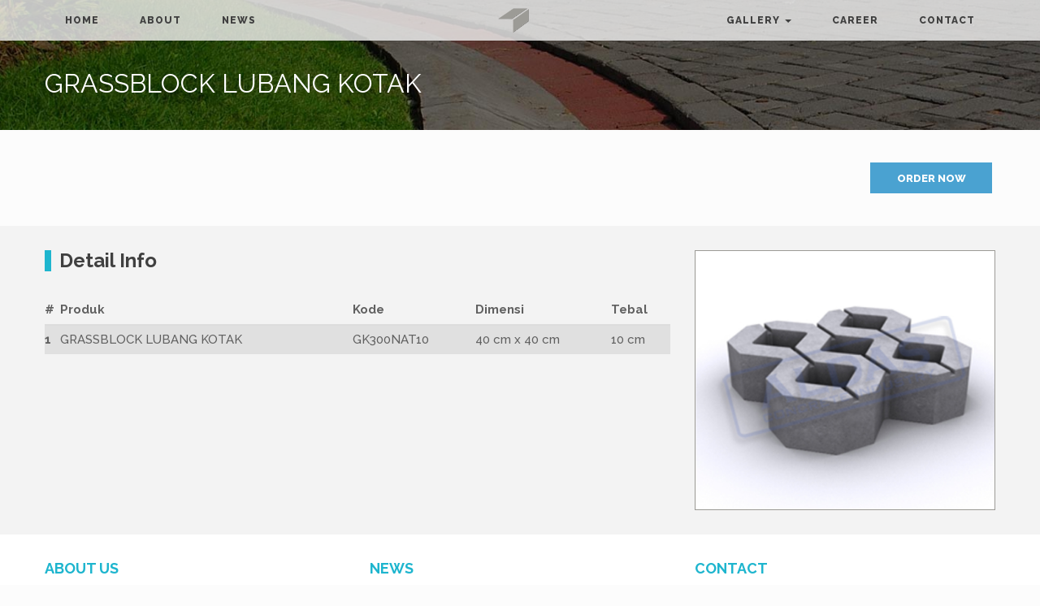

--- FILE ---
content_type: text/html; charset=UTF-8
request_url: https://aldas.co.id/product/grassblock-lubang-kotak/
body_size: 13966
content:
<!DOCTYPE html><html lang="en"><head><meta charset="utf-8"><style id="litespeed-ccss">html{font-family:sans-serif;-ms-text-size-adjust:100%;-webkit-text-size-adjust:100%}body{margin:0}footer,nav{display:block}a{background-color:transparent}strong{font-weight:700}h1{font-size:2em;margin:.67em 0}img{border:0}table{border-collapse:collapse;border-spacing:0}td,th{padding:0}*{-webkit-box-sizing:border-box;-moz-box-sizing:border-box;box-sizing:border-box}*:before,*:after{-webkit-box-sizing:border-box;-moz-box-sizing:border-box;box-sizing:border-box}html{font-size:10px}body{font-family:"Helvetica Neue",Helvetica,Arial,sans-serif;font-size:14px;line-height:1.42857143;color:#333;background-color:#fff}a{color:#337ab7;text-decoration:none}img{vertical-align:middle}h1,h3{font-family:inherit;font-weight:500;line-height:1.1;color:inherit}h1,h3{margin-top:20px;margin-bottom:10px}h1{font-size:36px}h3{font-size:24px}p{margin:0 0 10px}.text-center{text-align:center}ul{margin-top:0;margin-bottom:10px}ul ul{margin-bottom:0}.container{margin-right:auto;margin-left:auto;padding-left:15px;padding-right:15px}@media (min-width:768px){.container{width:750px}}@media (min-width:992px){.container{width:970px}}@media (min-width:1200px){.container{width:1170px}}.row{margin-left:-15px;margin-right:-15px}.col-md-2,.col-sm-4,.col-md-4,.col-md-8,.col-md-10{position:relative;min-height:1px;padding-left:15px;padding-right:15px}@media (min-width:768px){.col-sm-4{float:left}.col-sm-4{width:33.33333333%}}@media (min-width:992px){.col-md-2,.col-md-4,.col-md-8,.col-md-10{float:left}.col-md-10{width:83.33333333%}.col-md-8{width:66.66666667%}.col-md-4{width:33.33333333%}.col-md-2{width:16.66666667%}}table{background-color:transparent}th{text-align:left}.table{width:100%;max-width:100%;margin-bottom:20px}.table>thead>tr>th,.table>tbody>tr>th,.table>tbody>tr>td{padding:8px;line-height:1.42857143;vertical-align:top;border-top:1px solid #ddd}.table>thead>tr>th{vertical-align:bottom;border-bottom:2px solid #ddd}.table>thead:first-child>tr:first-child>th{border-top:0}.table-striped>tbody>tr:nth-of-type(odd){background-color:#f9f9f9}.btn{display:inline-block;margin-bottom:0;font-weight:400;text-align:center;vertical-align:middle;-ms-touch-action:manipulation;touch-action:manipulation;background-image:none;border:1px solid transparent;white-space:nowrap;padding:6px 12px;font-size:14px;line-height:1.42857143;border-radius:4px}.btn-lg{padding:10px 16px;font-size:18px;line-height:1.3333333;border-radius:6px}.collapse{display:none}.caret{display:inline-block;width:0;height:0;margin-left:2px;vertical-align:middle;border-top:4px dashed;border-right:4px solid transparent;border-left:4px solid transparent}.dropdown{position:relative}.dropdown-menu{position:absolute;top:100%;left:0;z-index:1000;display:none;float:left;min-width:160px;padding:5px 0;margin:2px 0 0;list-style:none;font-size:14px;text-align:left;background-color:#fff;border:1px solid #ccc;border:1px solid rgba(0,0,0,.15);border-radius:4px;-webkit-box-shadow:0 6px 12px rgba(0,0,0,.175);box-shadow:0 6px 12px rgba(0,0,0,.175);-webkit-background-clip:padding-box;background-clip:padding-box}.dropdown-menu>li>a{display:block;padding:3px 20px;clear:both;font-weight:400;line-height:1.42857143;color:#333;white-space:nowrap}.nav{margin-bottom:0;padding-left:0;list-style:none}.nav>li{position:relative;display:block}.nav>li>a{position:relative;display:block;padding:10px 15px}.navbar{position:relative;min-height:50px;margin-bottom:20px;border:1px solid transparent}@media (min-width:992px){.navbar{border-radius:4px}}@media (min-width:992px){.navbar-header{float:left}}.navbar-collapse{overflow-x:visible;padding-right:15px;padding-left:15px;border-top:1px solid transparent;-webkit-box-shadow:inset 0 1px 0 rgba(255,255,255,.1);box-shadow:inset 0 1px 0 rgba(255,255,255,.1);-webkit-overflow-scrolling:touch}@media (min-width:992px){.navbar-collapse{width:auto;border-top:0;-webkit-box-shadow:none;box-shadow:none}.navbar-collapse.collapse{display:block!important;height:auto!important;padding-bottom:0;overflow:visible!important}}.container>.navbar-header,.container>.navbar-collapse{margin-right:-15px;margin-left:-15px}@media (min-width:992px){.container>.navbar-header,.container>.navbar-collapse{margin-right:0;margin-left:0}}.navbar-brand{float:left;padding:15px;font-size:18px;line-height:20px;height:50px}@media (min-width:992px){.navbar>.container .navbar-brand{margin-left:-15px}}.navbar-nav{margin:7.5px -15px}.navbar-nav>li>a{padding-top:10px;padding-bottom:10px;line-height:20px}@media (min-width:992px){.navbar-nav{float:left;margin:0}.navbar-nav>li{float:left}.navbar-nav>li>a{padding-top:15px;padding-bottom:15px}}.navbar-nav>li>.dropdown-menu{margin-top:0;border-top-right-radius:0;border-top-left-radius:0}.navbar-default{background-color:#f8f8f8;border-color:#e7e7e7}.navbar-default .navbar-brand{color:#777}.navbar-default .navbar-nav>li>a{color:#777}.navbar-default .navbar-collapse{border-color:#e7e7e7}.container:before,.container:after,.row:before,.row:after,.nav:before,.nav:after,.navbar:before,.navbar:after,.navbar-header:before,.navbar-header:after,.navbar-collapse:before,.navbar-collapse:after{content:" ";display:table}.container:after,.row:after,.nav:after,.navbar:after,.navbar-header:after,.navbar-collapse:after{clear:both}.pull-right{float:right!important}.pull-left{float:left!important}@-ms-viewport{width:device-width}*,*:before,*:after{-webkit-box-sizing:border-box;-moz-box-sizing:border-box;box-sizing:border-box}:focus{outline:0!important}@-webkit-keyframes rotation{from{-webkit-transform:rotate(0deg)}to{-webkit-transform:rotate(359deg)}}@-moz-keyframes rotation{from{-moz-transform:rotate(0deg)}to{-moz-transform:rotate(359deg)}}@-o-keyframes rotation{from{-o-transform:rotate(0deg)}to{-o-transform:rotate(359deg)}}@keyframes rotation{from{transform:rotate(0deg)}to{transform:rotate(359deg)}}#status{width:40px;height:40px;position:absolute;left:50%;top:50%;margin:-20px 0 0 -20px}.spinner{height:40px;width:40px;position:relative;-webkit-animation:rotation .8s infinite linear;-moz-animation:rotation .8s infinite linear;-o-animation:rotation .8s infinite linear;animation:rotation .8s infinite linear;border-left:3px solid rgba(74,162,209,.15);border-right:3px solid rgba(74,162,209,.15);border-bottom:3px solid rgba(74,162,209,.15);border-top:3px solid rgba(74,162,209,.8);border-radius:100%}body{overflow-x:hidden;font-size:15px;font-weight:500;-webkit-font-smoothing:antialiased;-moz-osx-font-smoothing:grayscale;-webkit-text-size-adjust:100%;color:#606060;font-family:'Raleway',sans-serif}.container{padding-right:0;padding-left:0}body,li{line-height:24px}p{margin:0 0 20px}a{color:#4aa2d1}h1,h3{font-family:inherit;margin-top:0;color:#404040;margin-bottom:10px;font-weight:700}h3{font-size:18px}.sub-title{font-weight:700;font-size:24px;margin-bottom:30px;text-transform:none;border-left:8px solid #1eb5ce;padding-left:10px}.page-title h1{font-weight:400;font-size:32px;margin-bottom:0;text-transform:uppercase}.page-title.bg{background:url(/wp-content/themes/aldas/style/style/images/art/page-title.jpg) no-repeat center center;-webkit-background-size:cover;background-size:cover}.inner{padding-top:30px;padding-bottom:30px}.page-title .inner{padding-top:85px;padding-bottom:40px}.light-wrapper,body{background:#fcfcfc}.dark-wrapper{background:#f3f3f3}.inverse-wrapper{background:#252525;color:#ececec;position:relative}.inverse-wrapper h1{color:#fff}ul{padding:0 0 0 18px}ul{margin-bottom:15px}footer{border-top:2px solid #fff;background-color:#fff}footer a{color:inherit}footer [class*=col-] .widget{margin-top:35px}footer [class*=col-] .widget:first-child{margin-top:0}.contact-info{margin:0;padding:0;list-style:none}.footer-blog i{margin-left:-20px;position:absolute;color:#1eb5ce;font-size:20px}.footer-blog p{color:#333;font-style:italic}.footer-blog li{list-style:none;margin-bottom:20px}.wrap-product-detail img{max-width:100%;border:1px solid #9c9b96}.wrap-btn-product{margin-top:10px}.wrap-btn-product .btn{margin-left:20px;width:150px}.btn{color:#fff!important;background:#4aa2d1!important;border:0;margin-bottom:10px;margin-right:4px;font-size:13px;padding:11px 20px 10px;font-weight:800;text-shadow:none;text-transform:uppercase;box-shadow:none;border-radius:0;display:inline-block}.btn.btn-gray{background:#95a5a6}.navbar{z-index:9998;border:0;border-radius:0;min-height:inherit;width:100%;position:fixed;top:0;left:0;padding:0;margin:0;background:rgba(31,33,36,.45);box-shadow:none}.navbar.light{background:rgba(255,255,255,.85)}.no-intro-img .navbar{background:#1f2124}.no-intro-img .navbar.light{background:rgba(243,243,243,.8)}.navbar.centered{background:#fcfcfc}.navbar.centered .navbar-collapse{background:#1f2124}.navbar.light{box-shadow:0 1px 0 rgba(0,0,0,.1)!important}.container>.navbar-header{margin-left:0!important;margin-right:0!important}.navbar .navbar-brand{padding:0;height:auto;position:relative;box-shadow:none;float:left}.navbar .navbar-collapse{padding-right:0;padding-left:0;float:right;box-shadow:none!important;border:0!important}.navbar .navbar-nav>li{margin:0 0 0 38px}.navbar .navbar-nav>li>a{padding:30px 0;font-size:12px;font-weight:800;letter-spacing:1px;text-transform:uppercase;color:#f0f0f0!important}.navbar .dropdown-menu{padding:0;margin:0;min-width:150px;border:none;background:0 0;-webkit-border-radius:0;-moz-border-radius:0;border-radius:0;-webkit-box-shadow:none;-moz-box-shadow:none;box-shadow:none;border-top:1px solid #2e3033}.navbar .dropdown-menu:not(.yamm-dropdown-menu) li{background:rgba(31,33,36,1);border:none;border-top:1px solid rgba(255,255,255,.07)}.navbar .dropdown-menu li:first-child{border:none}.navbar .dropdown-menu:not(.yamm-dropdown-menu) li a{background:0 0;border:none;color:#fff!important;padding:15px 20px 16px;letter-spacing:1px;line-height:1;font-size:11px;font-weight:800;text-transform:uppercase}.navbar .nav>li>.dropdown-menu:after{display:none}.caret{border-top:4px solid}.btn.responsive-menu{padding:7px 0 0;width:36px;height:36px;margin:0;display:none;text-align:center;font-size:15px}.btn.responsive-menu i{margin:0}.btn.responsive-menu i:before{content:'\f0c9';font-family:'fontello';display:inline-block;font-style:normal;font-weight:400;margin-right:0;text-align:center}.yamm .nav,.yamm .dropdown,.yamm .collapse{position:static}.yamm .container{position:relative}.yamm .dropdown-menu{left:auto}.yamm .dropdown-menu>li{display:block}.yamm.navbar .nav>li>.dropdown-menu:after,.yamm.navbar .nav>li>.dropdown-menu:before{display:none}.navbar.default{width:100%;position:absolute}.widget-title{text-transform:uppercase;margin-bottom:20px!important;color:#1eb5ce}.table>thead>tr>th,.table>tbody>tr>th,.table>tbody>tr>td{padding:10px 0;line-height:1;vertical-align:top;border-top:0}::-webkit-input-placeholder{color:inherit!important;font-weight:500!important}:-moz-placeholder{color:inherit!important;font-weight:500!important;opacity:1}::-moz-placeholder{color:inherit!important;font-weight:500!important;opacity:1}:-ms-input-placeholder{color:inherit!important;font-weight:500!important}.table-striped>tbody>tr:nth-of-type(odd){background-color:#e0e0e0!important}.logotop{height:30px;position:absolute;margin-top:10px;margin-left:-150px;display:none}.logochild{height:30px;position:absolute;margin-top:10px;margin-left:-20px;display:block;left:50%}@media (min-width:992px){.dropdown-submenu .caret{display:inline-block}.navbar.centered.light .navbar-collapse{background:0 0!important;border:none!important}.navbar.centered .navbar-header{width:100%}.navbar.centered .navbar-brand,.navbar.centered .navbar-header,.navbar.centered .navbar-collapse{float:none!important}.navbar.centered .navbar-nav>li{margin:0}.navbar.centered .navbar-nav>li:first-child>a{border-left:1px solid rgba(255,255,255,.07)}.navbar.centered .navbar-nav>li>a{padding:15px 25px;border-right:1px solid rgba(255,255,255,.07)}.navbar.centered.light .navbar-nav>li:first-child>a,.navbar.centered.light .navbar-nav>li>a{border:none!important}.nav.navbar-nav>li>ul ul.pull-left{left:auto;right:100%;margin-top:-1px;margin-right:-1px;border-right:1px solid rgba(255,255,255,.07)!important}.nav.navbar-nav>li>ul ul.pull-left li{border-left:none!important}.navbar .dropdown-submenu>a:after{display:none}.navbar .dropdown-submenu>.dropdown-menu:before{display:none}.navbar .dropdown-submenu>.dropdown-menu{margin-top:0;padding-top:0}.dropdown-submenu{position:relative}.dropdown-submenu>.dropdown-menu{top:0;left:100%;margin-left:0;margin-top:-1px!important}.dropdown-submenu>.dropdown-menu li{border-left:1px solid rgba(255,255,255,.07)!important}.dropdown-submenu>a:after{display:block;content:" ";float:right;width:0;height:0;margin-top:5px;margin-right:-10px}.navbar.light .navbar-nav>li>a{color:#404040!important}.navbar.centered .navbar-collapse .navbar-nav{text-align:center;float:none;padding:0;font-size:0}.navbar.centered .navbar-collapse .navbar-nav>li{float:right;text-align:left}.navbar.centered .navbar-collapse .navbar-nav>li:nth-child(-n+3){float:left}}@media (max-width:991px){body:not(.onepage) .navbar.light{background:rgba(255,255,255,1)!important}.navbar-brand{position:relative;-webkit-box-shadow:none;-moz-box-shadow:none;box-shadow:none;margin:0}.btn.responsive-menu{display:block}.navbar .nav,.navbar .dropdown,.navbar .collapse{position:relative}.navbar .dropdown-menu{position:relative;left:inherit;top:inherit;float:none;width:100%!important;background:0 0;padding:0}.navbar .dropdown-menu:not(.yamm-dropdown-menu) li{border:none!important}.navbar-nav>li>a,.navbar .dropdown-menu:not(.yamm-dropdown-menu) li a{border-top:1px solid rgba(255,255,255,.07)}.navbar-nav>li:first-child>a{border-top:none}.navbar-nav>li>a,.navbar .dropdown-menu li a{padding:12px 0!important}.navbar .dropdown-menu{padding-left:20px}.navbar-nav>li{border:none;margin:0!important}.navbar .btn.responsive-menu{margin:10px 0;float:right}.navbar-header{float:left;width:100%}.navbar-header:after{content:'';display:block;height:0;clear:both;visibility:hidden}.navbar .container{width:100%;padding:0}.navbar .navbar-collapse{width:100%;float:none!important;margin:0;border:0!important;max-height:none;text-align:left;overflow:hidden;background:rgba(31,33,36,1)}.navbar .navbar-nav{width:720px;margin:20px auto 0;padding:0}.navbar .basic-wrapper{width:720px;margin:0 auto;display:block;text-align:center}}@media (max-width:969px){.logotop{margin:0;position:inherit;height:30px;margin-top:10px;display:block}.logochild{display:none}}@media (min-width:768px) and (max-width:991px){.container{padding-right:15px;padding-left:15px}}@media (max-width:767px){.container{padding-right:20px;padding-left:20px}.navbar .container{padding-right:0;padding-left:0}.navbar .navbar-nav{width:100%;margin:20px auto 0;padding-left:20px;padding-right:20px}.navbar .basic-wrapper{width:100%;padding-left:20px;padding-right:20px;margin:0 auto;display:block}.navbar .navbar-nav>li{margin-left:0}[class*=col-]{margin-bottom:30px}.page-title h1{float:none!important}}.spinner{border-left:3px solid rgba(74,162,209,.15);border-right:3px solid rgba(74,162,209,.15);border-bottom:3px solid rgba(74,162,209,.15);border-top:3px solid rgba(74,162,209,.8)}a{color:#1eb5ce}.btn{background:#1eb5ce}[class^=icon-]:before{font-family:'fontello';font-style:normal;font-weight:400;speak:none;display:inline-block;text-decoration:inherit;width:1em;margin-right:0;text-align:center;line-height:1em}.icon-right-open:before{content:'\e75e'}.lazyload{opacity:0}</style><link rel="preconnect" href="https://fonts.gstatic.com/" crossorigin /><script src="[data-uri]" defer></script><script data-optimized="1" src="https://aldas.co.id/wp-content/plugins/litespeed-cache/assets/js/webfontloader.min.js" defer></script><link rel="preload" data-asynced="1" data-optimized="2" as="style" onload="this.onload=null;this.rel='stylesheet'" href="https://aldas.co.id/wp-content/litespeed/css/0a827b2bfbe9674701a709b54f507bb9.css?ver=2ef8d" /><script src="[data-uri]" defer></script> <meta name="viewport" content="width=device-width, initial-scale=1.0"><meta name="description" content=""><meta name="author" content=""><link rel="shortcut icon" href="https://aldas.co.id/wp-content/themes/aldas/images/favicon.ico"><title>ALDAS</title>
 <script src="https://aldas.co.id/wp-content/themes/aldas/js/jquery.min.js"></script> <!--[if lt IE 9]> <script src="https://oss.maxcdn.com/html5shiv/3.7.2/html5shiv.min.js"></script> <script src="https://oss.maxcdn.com/respond/1.4.2/respond.min.js"></script> <![endif]--><meta name='robots' content='max-image-preview:large' /><link rel='dns-prefetch' href='//s.w.org' />
 <script src="//www.googletagmanager.com/gtag/js?id=UA-76599332-1"  type="text/javascript" data-cfasync="false"></script> <script type="text/javascript" data-cfasync="false">var mi_version = '7.17.0';
				var mi_track_user = true;
				var mi_no_track_reason = '';
				
								var disableStr = 'ga-disable-UA-76599332-1';

				/* Function to detect opted out users */
				function __gtagTrackerIsOptedOut() {
					return document.cookie.indexOf( disableStr + '=true' ) > - 1;
				}

				/* Disable tracking if the opt-out cookie exists. */
				if ( __gtagTrackerIsOptedOut() ) {
					window[disableStr] = true;
				}

				/* Opt-out function */
				function __gtagTrackerOptout() {
					document.cookie = disableStr + '=true; expires=Thu, 31 Dec 2099 23:59:59 UTC; path=/';
					window[disableStr] = true;
				}

				if ( 'undefined' === typeof gaOptout ) {
					function gaOptout() {
						__gtagTrackerOptout();
					}
				}
								window.dataLayer = window.dataLayer || [];
				if ( mi_track_user ) {
					function __gtagTracker() {dataLayer.push( arguments );}
					__gtagTracker( 'js', new Date() );
					__gtagTracker( 'set', {
						'developer_id.dZGIzZG' : true,
						                    });
					__gtagTracker( 'config', 'UA-76599332-1', {
						forceSSL:true,link_attribution:true,					} );
										window.gtag = __gtagTracker;										(
						function () {
							/* https://developers.google.com/analytics/devguides/collection/analyticsjs/ */
							/* ga and __gaTracker compatibility shim. */
							var noopfn = function () {
								return null;
							};
							var newtracker = function () {
								return new Tracker();
							};
							var Tracker = function () {
								return null;
							};
							var p = Tracker.prototype;
							p.get = noopfn;
							p.set = noopfn;
							p.send = function (){
								var args = Array.prototype.slice.call(arguments);
								args.unshift( 'send' );
								__gaTracker.apply(null, args);
							};
							var __gaTracker = function () {
								var len = arguments.length;
								if ( len === 0 ) {
									return;
								}
								var f = arguments[len - 1];
								if ( typeof f !== 'object' || f === null || typeof f.hitCallback !== 'function' ) {
									if ( 'send' === arguments[0] ) {
										var hitConverted, hitObject = false, action;
										if ( 'event' === arguments[1] ) {
											if ( 'undefined' !== typeof arguments[3] ) {
												hitObject = {
													'eventAction': arguments[3],
													'eventCategory': arguments[2],
													'eventLabel': arguments[4],
													'value': arguments[5] ? arguments[5] : 1,
												}
											}
										}
										if ( typeof arguments[2] === 'object' ) {
											hitObject = arguments[2];
										}
										if ( typeof arguments[5] === 'object' ) {
											Object.assign( hitObject, arguments[5] );
										}
										if ( 'undefined' !== typeof (
											arguments[1].hitType
										) ) {
											hitObject = arguments[1];
										}
										if ( hitObject ) {
											action = 'timing' === arguments[1].hitType ? 'timing_complete' : hitObject.eventAction;
											hitConverted = mapArgs( hitObject );
											__gtagTracker( 'event', action, hitConverted );
										}
									}
									return;
								}

								function mapArgs( args ) {
									var gaKey, hit = {};
									var gaMap = {
										'eventCategory': 'event_category',
										'eventAction': 'event_action',
										'eventLabel': 'event_label',
										'eventValue': 'event_value',
										'nonInteraction': 'non_interaction',
										'timingCategory': 'event_category',
										'timingVar': 'name',
										'timingValue': 'value',
										'timingLabel': 'event_label',
									};
									for ( gaKey in gaMap ) {
										if ( 'undefined' !== typeof args[gaKey] ) {
											hit[gaMap[gaKey]] = args[gaKey];
										}
									}
									return hit;
								}

								try {
									f.hitCallback();
								} catch ( ex ) {
								}
							};
							__gaTracker.create = newtracker;
							__gaTracker.getByName = newtracker;
							__gaTracker.getAll = function () {
								return [];
							};
							__gaTracker.remove = noopfn;
							__gaTracker.loaded = true;
							window['__gaTracker'] = __gaTracker;
						}
					)();
									} else {
										console.log( "" );
					( function () {
							function __gtagTracker() {
								return null;
							}
							window['__gtagTracker'] = __gtagTracker;
							window['gtag'] = __gtagTracker;
					} )();
									}</script>  <script type='text/javascript' id='monsterinsights-frontend-script-js-extra' src="[data-uri]" defer></script> <script type='text/javascript' src='https://aldas.co.id/wp-content/plugins/google-analytics-for-wordpress/assets/js/frontend-gtag.min.js' id='monsterinsights-frontend-script-js' defer data-deferred="1"></script> <link rel="https://api.w.org/" href="https://aldas.co.id/wp-json/" /><link rel="EditURI" type="application/rsd+xml" title="RSD" href="https://aldas.co.id/xmlrpc.php?rsd" /><link rel="wlwmanifest" type="application/wlwmanifest+xml" href="https://aldas.co.id/wp-includes/wlwmanifest.xml" /><link rel="canonical" href="https://aldas.co.id/product/grassblock-lubang-kotak/" /><link rel='shortlink' href='https://aldas.co.id/?p=885' /><link rel="alternate" type="application/json+oembed" href="https://aldas.co.id/wp-json/oembed/1.0/embed?url=https%3A%2F%2Faldas.co.id%2Fproduct%2Fgrassblock-lubang-kotak%2F" /><link rel="alternate" type="text/xml+oembed" href="https://aldas.co.id/wp-json/oembed/1.0/embed?url=https%3A%2F%2Faldas.co.id%2Fproduct%2Fgrassblock-lubang-kotak%2F&#038;format=xml" /> <script src="[data-uri]" defer></script> <style>.no-js img.lazyload { display: none; }
			figure.wp-block-image img.lazyloading { min-width: 150px; }
							.lazyload, .lazyloading { opacity: 0; }
				.lazyloaded {
					opacity: 1;
					transition: opacity 400ms;
					transition-delay: 0ms;
				}</style> <script src="[data-uri]" defer></script> </head><body class="no-intro-img"><noscript><iframe
height="0" width="0" style="display:none;visibility:hidden" data-src="https://www.googletagmanager.com/ns.html?id=GTM-KN8PCNH" class="lazyload" src="[data-uri]"></iframe></noscript><div id="preloader" style="display:none"><div id="status"><div class="spinner"></div></div></div><div class="body-wrapper post-id-885"><nav class="yamm navbar navbar-default default centered light" role="navigation"><div class="container"><div class="navbar-header"><div class="basic-wrapper"> <a class="btn responsive-menu" data-toggle="collapse" data-target=".navbar-collapse"><i></i></a><div class="navbar-brand text-center">
<a href="https://aldas.co.id/">
<img   alt="" data-src="https://aldas.co.id/wp-content/themes/aldas/images/logotop.png" class="logotop lazyload" src="[data-uri]" /><noscript><img src="https://aldas.co.id/wp-content/themes/aldas/images/logotop.png" class="logotop" alt=""/></noscript>
<img   data-src="https://aldas.co.id/wp-content/themes/aldas/images/logochild.png" class="logochild lazyload" src="[data-uri]" /><noscript><img src="https://aldas.co.id/wp-content/themes/aldas/images/logochild.png" class="logochild" /></noscript>
</a></div></div></div><div class="collapse navbar-collapse"><ul class="nav navbar-nav"><li><a href="https://aldas.co.id" class="">Home</a></li><li><a href="https://aldas.co.id/about-us/" class="">About</a></li><li><a href="https://aldas.co.id/allnews/" class="">News</a></li><li><a href="https://aldas.co.id/contact/" class="">Contact</a></li><li><a href="https://aldas.co.id/career/" class="">Career</a></li><li class="dropdown"><a href="#" class="dropdown-toggle js-activated">Gallery <span class="caret"></span></a><ul class="dropdown-menu"><li class="dropdown-submenu"><a href="#">Products<span class="caret"></span></a><ul class="dropdown-menu pull-left"><li><a href="https://aldas.co.id/product-category/bataco/">Bataco</a></li><li><a href="https://aldas.co.id/product-category/curb-stone-kanstein/">Curb Stone / Kanstein</a></li><li><a href="https://aldas.co.id/product-category/drainage/">Drainage</a></li><li><a href="https://aldas.co.id/product-category/grassblock/">Grassblock</a></li><li><a href="https://aldas.co.id/product-category/classico/">Paving - Classico Series</a></li><li><a href="https://aldas.co.id/product-category/paving-hexagonal-series/">Paving - Hexagonal Series</a></li><li><a href="https://aldas.co.id/product-category/holland-series/">Paving - Holland Series</a></li><li><a href="https://aldas.co.id/product-category/paving-uni-series/">Paving - Uni Series</a></li><li><a href="https://aldas.co.id/product-category/signature/">Signature</a></li></ul></li><li><a href="https://aldas.co.id/completed-projects/">Projects</a></li></ul></li></ul></div></div></nav><div class="inverse-wrapper page-title bg" style="background-image: url(https://aldas.co.id/wp-content/themes/aldas/images/page-title.jpg);"><div class="container inner"><h1>Grassblock Lubang Kotak</h1></div></div><div class="light-wrapper"><div class="container inner"><div class="row"><div class="col-md-10"></div><div class="col-md-2"><div class="wrap-btn-product pull-right">
<a href="https://aldas.co.id/contact/" class="btn btn-lg btn-gray">ORDER NOW</a></div></div></div></div></div><div class="dark-wrapper wrap-product-detail"><div class="container inner"><div class="row"><div class="col-md-8"><h3 class="sub-title">Detail Info</h3><p></p><table class="table table-striped"><thead><tr><th>#</th><th>Produk</th><th>Kode</th><th>Dimensi</th><th>Tebal</th></tr></thead><tbody><tr><th scope="row">1</th><td>GRASSBLOCK LUBANG KOTAK</td><td>GK300NAT10</td><td>40 cm x 40 cm</td><td>10 cm</td></tr></tbody></table></div><div class="col-md-4">
<img  data-src='https://aldas.co.id/wp-content/uploads/2016/02/Grassblock-Lubang-Kotak.png' class='lazyload' src='[data-uri]'><noscript><img src="https://aldas.co.id/wp-content/uploads/2016/02/Grassblock-Lubang-Kotak.png"></noscript></div></div></div></div><footer class="footer"><div class="container inner"><div class="row"><div class="col-sm-4"><div class="widget"><h3 class="widget-title">About Us</h3><p>Alam Daya Sakti, sebuah perusahaan yang dikenal dengan mutu dan kualitas terbaik dalam bidang Concrete Industri. Di mana Alam Daya Sakti berperan sebagai produsen berbagai produk seperti paving block, ubin teraso, bataco, kanstein, dan grassblock yang sudah sesuai dengan standard ISO 9001:2008.</p> <a href="https://aldas.co.id/about-us/">More Details</a></div></div><div class="col-sm-4 footer-blog"><div class="widget"><h3 class="widget-title">News</h3><ul><li>
<i class="icon-right-open"></i>
<a class="" href="https://aldas.co.id/news/parturient-commodo-aenean/">Bataco Finland</a><p>9 years ago</p><p></p></li><li>
<i class="icon-right-open"></i>
<a class="" href="https://aldas.co.id/news/multi-lock-spacer/">Multi Lock Spacer</a><p>9 years ago</p><p></p></li><li>
<i class="icon-right-open"></i>
<a class="" href="https://aldas.co.id/news/parturient-commodo-aenean-3/">Paving Laola Besar dan Kecil</a><p>9 years ago</p><p></p></li></ul></div></div><div class="col-sm-4"><div class="widget"><h3 class="widget-title">Contact</h3>
<strong>PT Alam Daya Sakti</strong></br /><p>Jl. Simongan 39, Ringintelu<br />
Semarang, Jawa Tengah - Indonesia<br />
Jl. Raya Jogja - Magelang Km.12, Bojong - Mungkid<br />
Magelang, Jawa Tengah - Indonesia</p><div class="contact-info">
<strong>Phone</strong> +6224.7601.690, +6224.7600.020</br />
<strong>Fax</strong> +6224.7600.022</br />
<strong>SMS</strong> +62888.653.3777</br />
<strong>Email</strong> info@aldas.co.id</div></div></div></div></div><div class="sub-footer"><div class="container"><p class="text-center">© 2019 PT Alam Daya Sakti. All rights reserved.</p></div></div></footer>
 <script src="https://aldas.co.id/wp-content/themes/aldas/js/bootstrap.min.js" defer data-deferred="1"></script> <script src="https://aldas.co.id/wp-content/themes/aldas/js/plugins.js" defer data-deferred="1"></script> <script src="https://aldas.co.id/wp-content/themes/aldas/js/jquery.themepunch.tools.min.js" defer data-deferred="1"></script> <script src="https://aldas.co.id/wp-content/themes/aldas/js/scripts.js" defer data-deferred="1"></script> <script type='text/javascript' src='https://aldas.co.id/wp-includes/js/dist/vendor/wp-polyfill.min.js' id='wp-polyfill-js' defer data-deferred="1"></script> <script type='text/javascript' id='wp-polyfill-js-after' src="[data-uri]" defer></script> <script type='text/javascript' id='contact-form-7-js-extra' src="[data-uri]" defer></script> <script type='text/javascript' src='https://aldas.co.id/wp-content/plugins/contact-form-7/includes/js/index.js' id='contact-form-7-js' defer data-deferred="1"></script> <script type='text/javascript' src='https://aldas.co.id/wp-content/plugins/wp-smushit/app/assets/js/smush-lazy-load.min.js' id='smush-lazy-load-js' defer data-deferred="1"></script> <script type='text/javascript' src='https://aldas.co.id/wp-includes/js/wp-embed.min.js' id='wp-embed-js' defer data-deferred="1"></script> <script data-no-optimize="1">!function(t,e){"object"==typeof exports&&"undefined"!=typeof module?module.exports=e():"function"==typeof define&&define.amd?define(e):(t="undefined"!=typeof globalThis?globalThis:t||self).LazyLoad=e()}(this,function(){"use strict";function e(){return(e=Object.assign||function(t){for(var e=1;e<arguments.length;e++){var n,a=arguments[e];for(n in a)Object.prototype.hasOwnProperty.call(a,n)&&(t[n]=a[n])}return t}).apply(this,arguments)}function i(t){return e({},it,t)}function o(t,e){var n,a="LazyLoad::Initialized",i=new t(e);try{n=new CustomEvent(a,{detail:{instance:i}})}catch(t){(n=document.createEvent("CustomEvent")).initCustomEvent(a,!1,!1,{instance:i})}window.dispatchEvent(n)}function l(t,e){return t.getAttribute(gt+e)}function c(t){return l(t,bt)}function s(t,e){return function(t,e,n){e=gt+e;null!==n?t.setAttribute(e,n):t.removeAttribute(e)}(t,bt,e)}function r(t){return s(t,null),0}function u(t){return null===c(t)}function d(t){return c(t)===vt}function f(t,e,n,a){t&&(void 0===a?void 0===n?t(e):t(e,n):t(e,n,a))}function _(t,e){nt?t.classList.add(e):t.className+=(t.className?" ":"")+e}function v(t,e){nt?t.classList.remove(e):t.className=t.className.replace(new RegExp("(^|\\s+)"+e+"(\\s+|$)")," ").replace(/^\s+/,"").replace(/\s+$/,"")}function g(t){return t.llTempImage}function b(t,e){!e||(e=e._observer)&&e.unobserve(t)}function p(t,e){t&&(t.loadingCount+=e)}function h(t,e){t&&(t.toLoadCount=e)}function n(t){for(var e,n=[],a=0;e=t.children[a];a+=1)"SOURCE"===e.tagName&&n.push(e);return n}function m(t,e){(t=t.parentNode)&&"PICTURE"===t.tagName&&n(t).forEach(e)}function a(t,e){n(t).forEach(e)}function E(t){return!!t[st]}function I(t){return t[st]}function y(t){return delete t[st]}function A(e,t){var n;E(e)||(n={},t.forEach(function(t){n[t]=e.getAttribute(t)}),e[st]=n)}function k(a,t){var i;E(a)&&(i=I(a),t.forEach(function(t){var e,n;e=a,(t=i[n=t])?e.setAttribute(n,t):e.removeAttribute(n)}))}function L(t,e,n){_(t,e.class_loading),s(t,ut),n&&(p(n,1),f(e.callback_loading,t,n))}function w(t,e,n){n&&t.setAttribute(e,n)}function x(t,e){w(t,ct,l(t,e.data_sizes)),w(t,rt,l(t,e.data_srcset)),w(t,ot,l(t,e.data_src))}function O(t,e,n){var a=l(t,e.data_bg_multi),i=l(t,e.data_bg_multi_hidpi);(a=at&&i?i:a)&&(t.style.backgroundImage=a,n=n,_(t=t,(e=e).class_applied),s(t,ft),n&&(e.unobserve_completed&&b(t,e),f(e.callback_applied,t,n)))}function N(t,e){!e||0<e.loadingCount||0<e.toLoadCount||f(t.callback_finish,e)}function C(t,e,n){t.addEventListener(e,n),t.llEvLisnrs[e]=n}function M(t){return!!t.llEvLisnrs}function z(t){if(M(t)){var e,n,a=t.llEvLisnrs;for(e in a){var i=a[e];n=e,i=i,t.removeEventListener(n,i)}delete t.llEvLisnrs}}function R(t,e,n){var a;delete t.llTempImage,p(n,-1),(a=n)&&--a.toLoadCount,v(t,e.class_loading),e.unobserve_completed&&b(t,n)}function T(o,r,c){var l=g(o)||o;M(l)||function(t,e,n){M(t)||(t.llEvLisnrs={});var a="VIDEO"===t.tagName?"loadeddata":"load";C(t,a,e),C(t,"error",n)}(l,function(t){var e,n,a,i;n=r,a=c,i=d(e=o),R(e,n,a),_(e,n.class_loaded),s(e,dt),f(n.callback_loaded,e,a),i||N(n,a),z(l)},function(t){var e,n,a,i;n=r,a=c,i=d(e=o),R(e,n,a),_(e,n.class_error),s(e,_t),f(n.callback_error,e,a),i||N(n,a),z(l)})}function G(t,e,n){var a,i,o,r,c;t.llTempImage=document.createElement("IMG"),T(t,e,n),E(c=t)||(c[st]={backgroundImage:c.style.backgroundImage}),o=n,r=l(a=t,(i=e).data_bg),c=l(a,i.data_bg_hidpi),(r=at&&c?c:r)&&(a.style.backgroundImage='url("'.concat(r,'")'),g(a).setAttribute(ot,r),L(a,i,o)),O(t,e,n)}function D(t,e,n){var a;T(t,e,n),a=e,e=n,(t=It[(n=t).tagName])&&(t(n,a),L(n,a,e))}function V(t,e,n){var a;a=t,(-1<yt.indexOf(a.tagName)?D:G)(t,e,n)}function F(t,e,n){var a;t.setAttribute("loading","lazy"),T(t,e,n),a=e,(e=It[(n=t).tagName])&&e(n,a),s(t,vt)}function j(t){t.removeAttribute(ot),t.removeAttribute(rt),t.removeAttribute(ct)}function P(t){m(t,function(t){k(t,Et)}),k(t,Et)}function S(t){var e;(e=At[t.tagName])?e(t):E(e=t)&&(t=I(e),e.style.backgroundImage=t.backgroundImage)}function U(t,e){var n;S(t),n=e,u(e=t)||d(e)||(v(e,n.class_entered),v(e,n.class_exited),v(e,n.class_applied),v(e,n.class_loading),v(e,n.class_loaded),v(e,n.class_error)),r(t),y(t)}function $(t,e,n,a){var i;n.cancel_on_exit&&(c(t)!==ut||"IMG"===t.tagName&&(z(t),m(i=t,function(t){j(t)}),j(i),P(t),v(t,n.class_loading),p(a,-1),r(t),f(n.callback_cancel,t,e,a)))}function q(t,e,n,a){var i,o,r=(o=t,0<=pt.indexOf(c(o)));s(t,"entered"),_(t,n.class_entered),v(t,n.class_exited),i=t,o=a,n.unobserve_entered&&b(i,o),f(n.callback_enter,t,e,a),r||V(t,n,a)}function H(t){return t.use_native&&"loading"in HTMLImageElement.prototype}function B(t,i,o){t.forEach(function(t){return(a=t).isIntersecting||0<a.intersectionRatio?q(t.target,t,i,o):(e=t.target,n=t,a=i,t=o,void(u(e)||(_(e,a.class_exited),$(e,n,a,t),f(a.callback_exit,e,n,t))));var e,n,a})}function J(e,n){var t;et&&!H(e)&&(n._observer=new IntersectionObserver(function(t){B(t,e,n)},{root:(t=e).container===document?null:t.container,rootMargin:t.thresholds||t.threshold+"px"}))}function K(t){return Array.prototype.slice.call(t)}function Q(t){return t.container.querySelectorAll(t.elements_selector)}function W(t){return c(t)===_t}function X(t,e){return e=t||Q(e),K(e).filter(u)}function Y(e,t){var n;(n=Q(e),K(n).filter(W)).forEach(function(t){v(t,e.class_error),r(t)}),t.update()}function t(t,e){var n,a,t=i(t);this._settings=t,this.loadingCount=0,J(t,this),n=t,a=this,Z&&window.addEventListener("online",function(){Y(n,a)}),this.update(e)}var Z="undefined"!=typeof window,tt=Z&&!("onscroll"in window)||"undefined"!=typeof navigator&&/(gle|ing|ro)bot|crawl|spider/i.test(navigator.userAgent),et=Z&&"IntersectionObserver"in window,nt=Z&&"classList"in document.createElement("p"),at=Z&&1<window.devicePixelRatio,it={elements_selector:".lazy",container:tt||Z?document:null,threshold:300,thresholds:null,data_src:"src",data_srcset:"srcset",data_sizes:"sizes",data_bg:"bg",data_bg_hidpi:"bg-hidpi",data_bg_multi:"bg-multi",data_bg_multi_hidpi:"bg-multi-hidpi",data_poster:"poster",class_applied:"applied",class_loading:"litespeed-loading",class_loaded:"litespeed-loaded",class_error:"error",class_entered:"entered",class_exited:"exited",unobserve_completed:!0,unobserve_entered:!1,cancel_on_exit:!0,callback_enter:null,callback_exit:null,callback_applied:null,callback_loading:null,callback_loaded:null,callback_error:null,callback_finish:null,callback_cancel:null,use_native:!1},ot="src",rt="srcset",ct="sizes",lt="poster",st="llOriginalAttrs",ut="loading",dt="loaded",ft="applied",_t="error",vt="native",gt="data-",bt="ll-status",pt=[ut,dt,ft,_t],ht=[ot],mt=[ot,lt],Et=[ot,rt,ct],It={IMG:function(t,e){m(t,function(t){A(t,Et),x(t,e)}),A(t,Et),x(t,e)},IFRAME:function(t,e){A(t,ht),w(t,ot,l(t,e.data_src))},VIDEO:function(t,e){a(t,function(t){A(t,ht),w(t,ot,l(t,e.data_src))}),A(t,mt),w(t,lt,l(t,e.data_poster)),w(t,ot,l(t,e.data_src)),t.load()}},yt=["IMG","IFRAME","VIDEO"],At={IMG:P,IFRAME:function(t){k(t,ht)},VIDEO:function(t){a(t,function(t){k(t,ht)}),k(t,mt),t.load()}},kt=["IMG","IFRAME","VIDEO"];return t.prototype={update:function(t){var e,n,a,i=this._settings,o=X(t,i);{if(h(this,o.length),!tt&&et)return H(i)?(e=i,n=this,o.forEach(function(t){-1!==kt.indexOf(t.tagName)&&F(t,e,n)}),void h(n,0)):(t=this._observer,i=o,t.disconnect(),a=t,void i.forEach(function(t){a.observe(t)}));this.loadAll(o)}},destroy:function(){this._observer&&this._observer.disconnect(),Q(this._settings).forEach(function(t){y(t)}),delete this._observer,delete this._settings,delete this.loadingCount,delete this.toLoadCount},loadAll:function(t){var e=this,n=this._settings;X(t,n).forEach(function(t){b(t,e),V(t,n,e)})},restoreAll:function(){var e=this._settings;Q(e).forEach(function(t){U(t,e)})}},t.load=function(t,e){e=i(e);V(t,e)},t.resetStatus=function(t){r(t)},Z&&function(t,e){if(e)if(e.length)for(var n,a=0;n=e[a];a+=1)o(t,n);else o(t,e)}(t,window.lazyLoadOptions),t});!function(e,t){"use strict";function a(){t.body.classList.add("litespeed_lazyloaded")}function n(){console.log("[LiteSpeed] Start Lazy Load Images"),d=new LazyLoad({elements_selector:"[data-lazyloaded]",callback_finish:a}),o=function(){d.update()},e.MutationObserver&&new MutationObserver(o).observe(t.documentElement,{childList:!0,subtree:!0,attributes:!0})}var d,o;e.addEventListener?e.addEventListener("load",n,!1):e.attachEvent("onload",n)}(window,document);</script></body></html>
<!-- Page optimized by LiteSpeed Cache @2025-11-11 01:34:14 -->

<!-- Page cached by LiteSpeed Cache 6.4.1 on 2025-11-11 01:34:14 -->
<!-- QUIC.cloud CCSS loaded ✅ /ccss/3bf5ff0af2e88701e5c54b465cb1a4d3.css -->

--- FILE ---
content_type: application/javascript
request_url: https://aldas.co.id/wp-content/themes/aldas/js/scripts.js
body_size: 4571
content:
var $ = jQuery.noConflict();

var window_height = $(window).height();

jQuery(".bannerhome .parallax .ftable").css("height",window_height+"px");

(function($) { 
"use strict"; 

/*-----------------------------------------------------------------------------------*/
    /*	FANCYBOX
	/*-----------------------------------------------------------------------------------*/
    $(".fancybox-media").fancybox({
        arrows: true,
        padding: 0,
        closeBtn: true,
        openEffect: 'fade',
        closeEffect: 'fade',
        prevEffect: 'fade',
        nextEffect: 'fade',
        helpers: {
            media: {},
            overlay: {
                locked: false
            },
            buttons: false,
            // thumbs: false,
            thumbs: {
                width: 50,
                height: 50
            },
            title: {
                type: 'inside'
            }
        },
        beforeLoad: function() {
            var el, id = $(this.element).data('title-id');
            if (id) {
                el = $('#' + id);
                if (el.length) {
                    this.title = el.html();
                }
            }
        }
    });

/*-----------------------------------------------------------------------------------*/
/*	OWL CAROUSEL
/*-----------------------------------------------------------------------------------*/
$('.carousel-boxed').owlCarousel({
    loop: false,
    margin: 30,
    nav: true,
    navText: ['', ''],
    dots: false,
    responsive: {
        0: {
            items: 1
        },
        768: {
            items: 2

        },
        992: {
            items: 3
        }
    }
});
$('.carousel-boxed2').owlCarousel({
    loop: false,
    margin: 15,
    nav: true,
    navContainer: '.nav-outside',
    navClass: ['btn btn-square nav-outside-prev', 'btn btn-square nav-outside-next'],
    navText: ['<i class="icon-left-open-big"></i>', '<i class="icon-right-open-big"></i>'],
    dots: false,
    responsive: {
        0: {
            items: 1
        },
        768: {
            items: 2

        },
        1024: {
            items: 3
        }
    }
});
$('.carousel-boxed3').owlCarousel({
    loop: false,
    margin: 30,
    nav: true,
    navText: ['', ''],
    dots: false,
    responsive: {
        0: {
            items: 1
        },
        768: {
            items: 2

        },
        992: {
            items: 4
        }
    }
});
$('.clients').owlCarousel({
    autoplay: true,
    autoplayTimeout: 3000,
    loop: true,
    margin: 50,
    nav: false,
    dots: false,
    responsive: {
        0: {
            items: 3
        },
        768: {
            items: 5
        },
        1200: {
            items: 6
        }
    }
});
$('.testimonials3').owlCarousel({
    autoplay: true,
    autoplayTimeout: 5000,
    loop: true,
    margin: 0,
    nav: false,
    dots: false,
    items: 1
});
$('.basic-slider').owlCarousel({
    items: 1,
    nav: true,
    navText: ['', ''],
    dots: true,
    loop: true,
    margin: 0
});
$('.basic-carousel').owlCarousel({
    items: 3,
    nav: true,
    navText: ['', ''],
    dots: false,
    loop: false,
    margin: 0,
    autoWidth: false,
    responsive: {
        0: {
            items: 1
        },
        768: {
            items: 2
        },
        1441: {
            items: 3
        }
    }
});
$('.shop-carousel').owlCarousel({
    items: 3,
    nav: true,
    navText: ['', ''],
    dots: false,
    loop: false,
    margin: 0,
    autoWidth: false,
    responsive: {
        0: {
            items: 1
        },
        768: {
            items: 2
        },
        1025: {
            items: 3
        }
    }
});
$('.blog-carousel').owlCarousel({
    items: 5,
    nav: true,
    navText: ['', ''],
    dots: false,
    loop: false,
    margin: 0,
    autoWidth: false,
    responsive: {
        0: {
            items: 1
        },
        550: {
            items: 2
        },
        1026: {
            items: 3
        },
        1681: {
            items: 4
        },
        1921: {
            items: 5
        }
    }
});
})(jQuery); 
/*-----------------------------------------------------------------------------------*/
/*	LOADING
/*-----------------------------------------------------------------------------------*/
$(window).load(function() {
        $(".carousel-wrapper:not(.wow)").css("visibility", "visible");
        $(".circle-progress-wrapper strong").css("visibility", "visible");
        $(".basic-carousel").css("visibility", "visible");
        
        //$('#status').fadeOut();
        //$('#preloader').delay(350).fadeOut('slow');
        $('body').delay(350).css({
            'overflow': 'visible'
        }); 
        /*-----------------------------------------------------------------------------------*/
		/*	CIRCLE PROGRESS
		/*-----------------------------------------------------------------------------------*/
			// var circle1 = new ProgressBar.Circle('.circle.first', {
		 //        color: '#f5ae56',
		 //        trailColor: 'rgba(255,255,255,0.1)',
			//     strokeWidth: 2,
			//     trailWidth: 2,
			//     duration: 4500,
			//     easing: 'easeInOut',
			//     text: {
			//         value: '0.4'
			//     },
		 //    step: function(state, bar) {
		 //        bar.setText((bar.value() * 100).toFixed(0));
		 //    }
		 //    });
		
		 //    circle1.animate(0.4);
			
			// var circle2 = new ProgressBar.Circle('.circle.second', {
		 //        color: '#53cfc2',
		 //        trailColor: 'rgba(255,255,255,0.1)',
			//     strokeWidth: 2,
			//     trailWidth: 2,
			//     duration: 4500,
			//     easing: 'easeInOut',
			//     text: {
			//         value: '0.8'
			//     },
		 //    step: function(state, bar) {
		 //        bar.setText((bar.value() * 100).toFixed(0));
		 //    }
		 //    });
		
		 //    circle2.animate(0.8);
		    
		 //    var circle3 = new ProgressBar.Circle('.circle.third', {
		 //        color: '#ef6578',
		 //        trailColor: 'rgba(255,255,255,0.1)',
			//     strokeWidth: 2,
			//     trailWidth: 2,
			//     duration: 4500,
			//     easing: 'easeInOut',
			//     text: {
			//         value: '0.34'
			//     },
		 //    step: function(state, bar) {
		 //        bar.setText((bar.value() * 100).toFixed(0));
		 //    }
		 //    });
		
		 //    circle3.animate(0.34);
		    
		 //    var circle4 = new ProgressBar.Circle('.circle.fourth', {
		 //        color: '#67b7d4',
		 //        trailColor: 'rgba(255,255,255,0.1)',
			//     strokeWidth: 2,
			//     trailWidth: 2,
			//     duration: 4500,
			//     easing: 'easeInOut',
			//     text: {
			//         value: '0.45'
			//     },
		 //    step: function(state, bar) {
		 //        bar.setText((bar.value() * 100).toFixed(0));
		 //    }
		 //    });
		
		 //    circle4.animate(0.45);
});
$(document).ready(function() {
	/*-----------------------------------------------------------------------------------*/
    /*	COUNTDOWN
	/*-----------------------------------------------------------------------------------*/
    $(".countdown").TimeCircles({
	            fg_width: 0.015,
	            bg_width: 1,
	            circle_bg_color: "rgba(255,255,255,0.1)",
	            time: {
			        Days: { color: "#f5ae56" },
			        Hours: { color: "#53cfc2" },
			        Minutes: { color: "#ef6578" },
			        Seconds: { color: "#67b7d4" }
    			}
	});	
	$(window).resize(function(){
		$('.countdown').TimeCircles().rebuild();
	});
	
	/*-----------------------------------------------------------------------------------*/
	/* WIDTH CLASS
	/*-----------------------------------------------------------------------------------*/
	assign_bootstrap_mode();
	    $(window).resize(function() {
	        assign_bootstrap_mode();
	});
	function assign_bootstrap_mode() {
        width = $(window).width();
        var mode = '';
        if (width < 768) {
            mode = "mode-xs";
        } else if (width < 992) {
            mode = "mode-sm";
        } else if (width < 1200) {
            mode = "mode-md";
        } else if (width > 1200) {
            mode = "mode-lg";
        }
		$("body").removeClass("mode-xs").removeClass("mode-sm").removeClass("mode-md").removeClass("mode-lg").addClass(mode);
	}
    /*-----------------------------------------------------------------------------------*/
    /*	REVOLUTION
	/*-----------------------------------------------------------------------------------*/
    $('.tp-fullscreen').revolution({
        delay: 9000,
        startwidth: 1170,
        startheight: 750,
        hideThumbs: 200,
        hideArrowsOnMobile: "off",
        fullWidth: "on",
        fullScreen: "on",
        soloArrowLeftHOffset: 0,
        soloArrowRightHOffset: 0,
        fullScreenOffsetContainer: ".mode-xs .navbar"
    });
    $('.tp-fullwidth').revolution({
        delay: 9000,
        startwidth: 1170,
        startheight: 650,
        hideThumbs: 200,
        hideArrowsOnMobile: "off",
        fullWidth: "on",
        fullScreen: "off",
        soloArrowLeftHOffset: 0,
        soloArrowRightHOffset: 0
    });
    $('.tp-banner').revolution({
        delay: 9000,
        startwidth: 1170,
        startheight: 550,
        hideThumbs: 200,
        hideArrowsOnMobile: "off",
        fullWidth: "off",
        fullScreen: "off",
        soloArrowLeftHOffset: 0,
        soloArrowRightHOffset: 0
    });
    /*-----------------------------------------------------------------------------------*/
    /*	MODAL
	/*-----------------------------------------------------------------------------------*/
    $("#contact-info-button").animatedModal({
        modalTarget: 'contact-info',
        animatedIn: 'lightSpeedIn',
        animatedOut: 'bounceOutDown',
        animationDuration: '0.6s',
        color: 'rgba(252, 252, 252, 0.97)'
    });
    /*-----------------------------------------------------------------------------------*/
    /*	STICKY HEADER
	/*-----------------------------------------------------------------------------------*/
    var menu = $('.navbar'),
        pos = menu.offset();
    $(window).scroll(function() {
        if ($(this).scrollTop() > pos.top + menu.height() && menu.hasClass('default') && $(this).scrollTop() > 300) {
            menu.fadeOut('fast', function() {
                $(this).removeClass('default').addClass('fixed').fadeIn('fast');
            });
        } else if ($(this).scrollTop() <= pos.top + 300 && menu.hasClass('fixed')) {
            menu.fadeOut(0, function() {
                $(this).removeClass('fixed').addClass('default').fadeIn(0);
            });
        }
    });
    /*-----------------------------------------------------------------------------------*/
    /*	MENU
	/*-----------------------------------------------------------------------------------*/
    $('.js-activated').dropdownHover({
        instantlyCloseOthers: false,
        delay: 0
    }).dropdown();
    $('.dropdown-menu a, .social .dropdown-menu, .social .dropdown-menu input').click(function(e) {
        e.stopPropagation();
    });
    $('.btn.responsive-menu').on('click', function() {
        $(this).toggleClass('opn');
    });
    // $('.navbar .nav li a').on('click', function() {
    //     $('.navbar .navbar-collapse.in').collapse('hide');
    //     $('.btn.responsive-menu').removeClass('opn');
    // });

    $('.navbar .nav li:dropdown > a').on('click', function(e) {
        e.stopPropagation();
    });

    /*-----------------------------------------------------------------------------------*/
    /*	VIDEO
	/*-----------------------------------------------------------------------------------*/
    $('.player').fitVids();
    /*-----------------------------------------------------------------------------------*/
    /*	IMAGE ICON HOVER
	/*-----------------------------------------------------------------------------------*/
    $('.icon-overlay a').prepend('<span class="icn-more"></span>');
    
    /*-----------------------------------------------------------------------------------*/
    /*	TABS
	/*-----------------------------------------------------------------------------------*/
    $('.tabs.tabs-top').easytabs({
        animationSpeed: 300,
        updateHash: false
    });
    $('.tabs.tabs-bottom').easytabs({
        animationSpeed: 300,
        updateHash: false,
        cycle: 5000
    });
    /*-----------------------------------------------------------------------------------*/
    /*	TOGGLE
	/*-----------------------------------------------------------------------------------*/
    $('.panel-group').find('.panel-default:has(".in")').addClass('panel-active');

    $('.panel-group').on('shown.bs.collapse', function(e) {
        $(e.target).closest('.panel-default').addClass(' panel-active');
    }).on('hidden.bs.collapse', function(e) {
        $(e.target).closest('.panel-default').removeClass(' panel-active');
    });
    /*-----------------------------------------------------------------------------------*/
    /*	PARALLAX MOBILE
	/*-----------------------------------------------------------------------------------*/
    if (navigator.userAgent.match(/Android/i) ||
        navigator.userAgent.match(/webOS/i) ||
        navigator.userAgent.match(/iPhone/i) ||
        navigator.userAgent.match(/iPad/i) ||
        navigator.userAgent.match(/iPod/i) ||
        navigator.userAgent.match(/BlackBerry/i)) {
        $('.parallax').addClass('mobile');
    }

    // $(".bannerhome .parallax .ftable").css("height",window_height);

    /*-----------------------------------------------------------------------------------*/
    /*	DATA REL
	/*-----------------------------------------------------------------------------------*/
    $('a[data-rel]').each(function() {
        $(this).attr('rel', $(this).data('rel'));
    });
    /*-----------------------------------------------------------------------------------*/
    /*	RETINA
	/*-----------------------------------------------------------------------------------*/
    $('.retina').retinise();
    /*-----------------------------------------------------------------------------------*/
    /*	COMMENT FORM PLACEHOLDERS
	/*-----------------------------------------------------------------------------------*/
    $('.comment-form input[title], .comment-form textarea').each(function() {
        if ($(this).val() === '') {
            $(this).val($(this).attr('title'));
        }

        $(this).focus(function() {
            if ($(this).val() == $(this).attr('title')) {
                $(this).val('').addClass('focused');
            }
        });
        $(this).blur(function() {
            if ($(this).val() === '') {
                $(this).val($(this).attr('title')).removeClass('focused');
            }
        });
    });
    /*-----------------------------------------------------------------------------------*/
    /*	LOCALSCROLL
	/*-----------------------------------------------------------------------------------*/
    $('.navbar, .scroll').localScroll({
        hash: true
    });
    /*-----------------------------------------------------------------------------------*/
	/*	FLICKR
	/*-----------------------------------------------------------------------------------*/
    $('.flickr-feed').dcFlickr({
        limit: 15,
        q: {
            id: '51789731@N07',
            lang: 'en-us',
            format: 'json',
            jsoncallback: '?'
        },
        onLoad: function() {
            $('.owl-flickr').owlCarousel({
                loop: false,
                margin: 10,
                nav: true,
                navText: ['', ''],
                dots: false,
                items: 7,
                responsive: {
                    0: {
                        items: 3
                    },
                    700: {
                        items: 5
                    },
                    1000: {
                        items: 7
                    }
                }
            })
        }
    });
	/*-----------------------------------------------------------------------------------*/
	/*	DRIBBBLE
	/*-----------------------------------------------------------------------------------*/
    $.jribbble.getShotsByPlayerId('elemis', function(playerShots) {
        var html = [];

        $.each(playerShots.shots, function(i, shot) {
            html.push('<div class="item"><figure>');
            html.push('<img src="' + shot.image_url + '" ');
            html.push('alt="' + shot.title + '"><a href="' + shot.url + '" class="link-out" target="_blank"><i class="icon-link"></i></a></figure></div>');
        });

        $('.shots.thumbs').html(html.join(''));

        $('.owl-dribbble').owlCarousel({
            loop: false,
            margin: 10,
            nav: true,
            navText: ['', ''],
            dots: false,
            items: 4,
            responsive: {
                0: {
                    items: 1
                },
                700: {
                    items: 3
                },
                1000: {
                    items: 4
                }
            }
        })

    }, {
        page: 1,
        per_page: 15
    });
    /*-----------------------------------------------------------------------------------*/
    /*	TOOLTIP
	/*-----------------------------------------------------------------------------------*/
    if ($("[rel=tooltip]").length) {
        $("[rel=tooltip]").tooltip();
    }
    /*-----------------------------------------------------------------------------------*/
    /*	PRETTIFY
	/*-----------------------------------------------------------------------------------*/
    window.prettyPrint && prettyPrint()
});

$(function() {
    /*-----------------------------------------------------------------------------------*/
    /*	ISOTOPE POPULAR POSTS GRID
	/*-----------------------------------------------------------------------------------*/
    var $gridviewimg = $('.grid-view-img .isotope');
    $gridviewimg.isotope({
        itemSelector: '.post-grid',
        transitionDuration: '0.6s',
        masonry: {
            columnWidth: $gridviewimg.width() / 12
        },
        layoutMode: 'masonry'
    });
    $(window).resize(function() {
        $gridviewimg.isotope({
            masonry: {
                columnWidth: $gridviewimg.width() / 12
            }
        });
    });
    $gridviewimg.imagesLoaded(function() {
        $gridviewimg.isotope('layout');
    });
    /*-----------------------------------------------------------------------------------*/
    /*	ISOTOPE PORTFOLIO GRID
	/*-----------------------------------------------------------------------------------*/
    var $portfoliogrid = $('.portfolio-grid .isotope');
    $portfoliogrid.isotope({
        itemSelector: '.item',
        transitionDuration: '0.7s',
        masonry: {
            columnWidth: $portfoliogrid.width() / 12
        },
        layoutMode: 'masonry'
    });
    $(window).resize(function() {
        $portfoliogrid.isotope({
            masonry: {
                columnWidth: $portfoliogrid.width() / 12
            }
        });
    });
    $('.portfolio-grid .isotope-filter').on('click', '.button', function() {
        var filterValue = $(this).attr('data-filter');
        $portfoliogrid.isotope({
            filter: filterValue
        });
    });
    $('.portfolio-grid .button-group').each(function(i, buttonGroup) {
        var $buttonGroup = $(buttonGroup);
        $buttonGroup.on('click', '.button', function() {
            $buttonGroup.find('.is-checked').removeClass('is-checked');
            $(this).addClass('is-checked');
        });
    });
    $portfoliogrid.imagesLoaded(function() {
        $portfoliogrid.isotope('layout');
    });
    jQuery('.btn-load-more').click(function() {
        var url = $(this).attr('href'),
            $this = $(this);

        $this.text('Loading...').addClass('btn-disabled');
        jQuery.get(url, function(data) {
            var $data = jQuery(data).find('.portfolio-grid .isotope .item');
            imagesLoaded($data, function() {
                jQuery('.portfolio-grid .isotope').append($data).isotope('appended', $data);

                $this.remove();
                setTimeout(function() {
                    jQuery('.portfolio-grid .isotope').isotope('layout');
                }, 600);
            });
        });
        return false;
    });
    /*-----------------------------------------------------------------------------------*/
    /*	ISOTOPE LIST VIEW BLOG
	/*-----------------------------------------------------------------------------------*/
    var $listview = $('.list-view .isotope');
    $listview.isotope({
        itemSelector: '.post',
        transitionDuration: '0.6s',
        masonry: {
            columnWidth: '.col-md-6'
        },
        layoutMode: 'masonry'
    });
    $(window).resize(function() {
        $listview.isotope({
            masonry: {
                columnWidth: '.col-md-6'
            }
        });
    });
    $listview.imagesLoaded(function() {
        $listview.isotope('layout');
    });
    /*-----------------------------------------------------------------------------------*/
    /*	ISOTOPE GRID VIEW COL3
	/*-----------------------------------------------------------------------------------*/
    var $gridviewcol3 = $('.grid-view.col3 .isotope');
    $gridviewcol3.isotope({
        itemSelector: '.grid-view-post',
        transitionDuration: '0.6s',
        masonry: {
            columnWidth: '.col-sm-6.col-md-4'
        },
        layoutMode: 'masonry'
    });
    $(window).resize(function() {
        $gridviewcol3.isotope({
            masonry: {
                columnWidth: '.col-sm-6.col-md-4'
            }
        });
    });
    $gridviewcol3.imagesLoaded(function() {
        $gridviewcol3.isotope('layout');
    });
    /*-----------------------------------------------------------------------------------*/
    /*	ISOTOPE GRID VIEW COL2
	/*-----------------------------------------------------------------------------------*/
    var $gridviewcol2 = $('.grid-view.col2 .isotope');
    $gridviewcol2.isotope({
        itemSelector: '.grid-view-post',
        transitionDuration: '0.6s',
        masonry: {
            columnWidth: '.col-md-6.col-sm-12'
        },
        layoutMode: 'masonry'
    });
    $(window).resize(function() {
        $gridviewcol2.isotope({
            masonry: {
                columnWidth: '.col-md-6.col-sm-12'
            }
        });
    });
    $gridviewcol2.imagesLoaded(function() {
        $gridviewcol2.isotope('layout');
    });    
    /*-----------------------------------------------------------------------------------*/
	/*	SCROLL NAVIGATION HIGHLIGHT
	/*-----------------------------------------------------------------------------------*/
    headerWrapper = parseInt($('.navbar').height(), 10);

    var header_height = $('.navbar').height();
    var shrinked_header_height = 68;

    $('.onepage section').css('padding-top', shrinked_header_height + 'px');
    $('.onepage section').css('margin-top', -(shrinked_header_height) + 'px');
    $('.onepage section:first-of-type').css('padding-top', header_height + 'px');
    $('.onepage section:first-of-type').css('margin-top', -(header_height) + 'px');

    offsetTolerance = -(header_height);
    //Detecting user's scroll
    $(window).scroll(function() {
        //Check scroll position
        scrollPosition = parseInt($(this).scrollTop(), 10);
        //Move trough each menu and check its position with scroll position then add current class
        $('.onepage .navbar ul a').each(function() {
            thisHref = $(this).attr('href');
            thisTruePosition = parseInt($(thisHref).offset().top, 10);
            thisPosition = thisTruePosition - headerWrapper - offsetTolerance;
            if (scrollPosition >= thisPosition) {
                $('.current').removeClass('current');
                $('.navbar ul a[href=' + thisHref + ']').parent('li').addClass('current');
            }
        });
        //If we're at the bottom of the page, move pointer to the last section
        bottomPage = parseInt($(document).height(), 10) - parseInt($(window).height(), 10);
        if (scrollPosition == bottomPage || scrollPosition >= bottomPage) {
            $('.current').removeClass('current');
            $('.onepage .navbar ul a:last').parent('li').addClass('current');
        }
    });
});
/*-----------------------------------------------------------------------------------*/
/*	INSTAGRAM
/*-----------------------------------------------------------------------------------*/
var instagramFeed = new Instafeed({
    get: 'user',
    userId: 1215763826,
    accessToken: '1215763826.467ede5.aa54392aa9eb46f0b9e7191f7211ec3a',
    resolution: 'low_resolution',
    template: '<div class="item"><figure><img src="{{image}}" /><a href="{{link}}" class="link-out" target="_blank"><i class="icon-link"></i></a></figure></div>',
    after: function() {
        $('#instafeed').owlCarousel({
            loop: false,
            margin: 10,
            nav: true,
            navText: ['', ''],
            dots: false,
            responsive: {
                0: {
                    items: 2
                },
                768: {
                    items: 4
                },
                1000: {
                    items: 5
                }
            }
        })
    }
});
$('#instafeed').each(function() {
    instagramFeed.run();
});
// /*-----------------------------------------------------------------------------------*/
// /*	FORM
// /*-----------------------------------------------------------------------------------*/
// document.addEventListener("DOMContentLoaded", function() {
//     var myForm;
//     myForm = new VanillaForm(document.querySelector("form.vanilla"));
//     var myForm2;
//     myForm2 = new VanillaForm(document.querySelector("form.vanilla-modal"));
// });
/*-----------------------------------------------------------------------------------*/
/*	WOW ANIMATION
/*-----------------------------------------------------------------------------------*/
new WOW().init();

var divs = $('.logobig');

    $(window).on('scroll', function() {
        var st = $(this).scrollTop();
        divs.css({
            'opacity' : (1 - st/195)
        });

        
    });

$('#goShow-items').click(function () {
        $(".show-product").remove();
        $("#wrap-showproduct").load("product-items.php").hide().fadeIn('slow');

    });

$('#goShow-paterns').click(function () {
        $(".show-product").remove();
        $("#wrap-showproduct").load("product-paterns.php").hide().fadeIn('slow');

    });